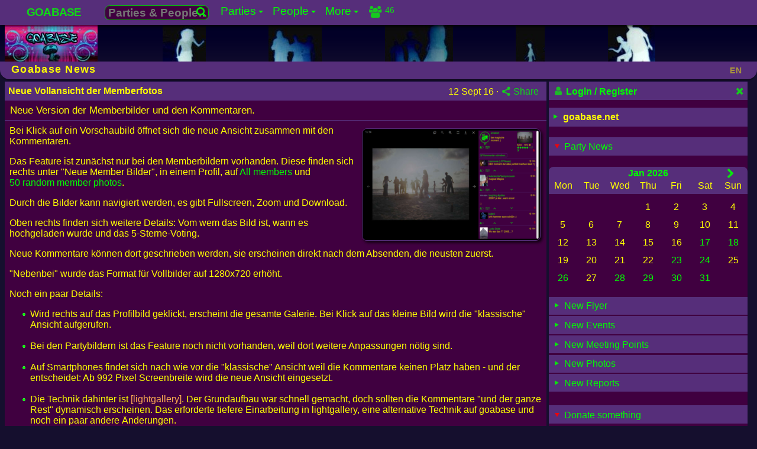

--- FILE ---
content_type: text/html; charset=UTF-8
request_url: https://www.goabase.net/news/neue-vollansicht-der-memberfotos/751
body_size: 8140
content:
<!DOCTYPE html><html lang="en" dir="ltr" prefix="og: http://ogp.me/ns#"><head><meta charset="UTF-8"><meta name="viewport" content="width=device-width,initial-scale=1"> <meta name="theme-color" content="#150f2e"> <base href="https://www.goabase.net/"><link href="https://www.goabase.net/images/favicon/favicon-48x48.png" rel="icon" type="image/png" sizes="48x48" /><link href="https://www.goabase.net/images/favicon/favicon.svg" rel="icon" type="image/svg+xml" /><link href="https://www.goabase.net/images/favicon/favicon.ico" rel="shortcut icon" /><link href="https://www.goabase.net/images/favicon/apple-touch-icon.png" rel="apple-touch-icon" sizes="180x180" /><meta name="apple-mobile-web-app-title" content="Goabase" /><link href="https://www.goabase.net/images/favicon/site.webmanifest" rel="manifest" /><meta name="msapplication-TileColor" content="#da532c"><link href="https://www.goabase.net/party/rss/" rel="alternate" type="application/rss+xml" title="Goabase RSS Feed for Goa-/Psytrance Events"><link href="https://www.goabase.net/api/party/jsonld/" rel="alternate home" type="application/ld+json" title="Goabase - Party Events"><link href="https://www.goabase.net/api/party/jsonld/country/list" rel="alternate home" type="application/ld+json" title="Goabase - Countries with Goa-/Psytrance Events">  <title>Neue Vollansicht der Memberfotos · goabase ॐ parties and people</title> <meta name="robots" content="index,follow"> <meta property="og:type" content="website"><link href="https://www.goabase.net/news/neue-vollansicht-der-memberfotos/751" rel="canonical"><link href="https://www.goabase.net/news/neue-vollansicht-der-memberfotos/751" rel="alternate" hreflang="en"> <link href="https://www.goabase.net/de/news/neue-vollansicht-der-memberfotos/751" rel="alternate" hreflang="de"> <link href="https://www.goabase.net/fr/news/neue-vollansicht-der-memberfotos/751" rel="alternate" hreflang="fr"> <link href="https://www.goabase.net/es/news/neue-vollansicht-der-memberfotos/751" rel="alternate" hreflang="es"> <link href="https://www.goabase.net/news/neue-vollansicht-der-memberfotos/751" rel="alternate" hreflang="x-default"><meta property="og:title" content="Neue Vollansicht der Memberfotos"><meta property="og:description" content="Neue Version der Memberbilder und den Kommentaren."><meta name="description" content="Neue Version der Memberbilder und den Kommentaren."><meta property="og:image" content="https://img.goabase.net/images/news/lightgallery_ready.png"><meta property="og:image:width" content="1141"><meta property="og:image:height" content="643"><meta name="publisher" content="goabase.net"><meta name="title" content="Neue Vollansicht der Memberfotos · goabase ॐ parties and people"><meta name="description" content="News about Goabase, development, changes and something around."><meta property="og:url" content="https://www.goabase.net/news/neue-vollansicht-der-memberfotos/751"><meta property="og:image" content="https://img.goabase.net/images/page/goabase-goabase_news-33-800x420.jpg"><meta property="og:image:width" content="800"><meta property="og:image:height" content="420"> <script type="application/ld+json">{"@context":"https://schema.org/","@graph":[{"@type":"WebPage","@id":"https://www.goabase.net/news/neue-vollansicht-der-memberfotos/751#page","url":"https://www.goabase.net/news/neue-vollansicht-der-memberfotos/751","inLanguage":"en","name":"Goabase - Parties and People","additionalType":["Festival","DanceEvent","MusicEvent","CreativeWork","OnlineCommunity"],"genre":"Goa-/Pytrance Events Calendar","headline":"Neue Vollansicht der Memberfotos · goabase ॐ parties and people","description":"News about Goabase, development, changes and something around.","disambiguatingDescription":"","publisher":{"@id":"https://www.goabase.net/about/impressum/#page"},"creator":{"@type":"Organization","name":"Goabase","logo":"https://img.goabase.net/images/goabase_logo_512x512.png","url":"https://www.goabase.net/"},"potentialAction":{"@type":"SearchAction","target":"https://www.goabase.net/party/{search}","query-input":"required name=search"},"image":{"@type":"ImageObject","url":"https://img.goabase.net/images/page/goabase-goabase_news-33-800x420.jpg","width":800,"height":420,"caption":"Goabase website image"},"workTranslation":[{"@type":"WebPage","@id":"https://www.goabase.net/en/news/neue-vollansicht-der-memberfotos/751#page","inLanguage":"en"},{"@type":"WebPage","@id":"https://www.goabase.net/de/news/neue-vollansicht-der-memberfotos/751#page","inLanguage":"de"},{"@type":"WebPage","@id":"https://www.goabase.net/fr/news/neue-vollansicht-der-memberfotos/751#page","inLanguage":"fr"},{"@type":"WebPage","@id":"https://www.goabase.net/es/news/neue-vollansicht-der-memberfotos/751#page","inLanguage":"es"}],"hasPart":[{"@type":"WPHeader","headline":"Neue Vollansicht der Memberfotos · goabase ॐ parties and people","cssSelector":"#main-nav"},{"@type":"WPSidebar","cssSelector":"#page-info"},{"@type":"WPFooter","cssSelector":"#page-footer"}],"keywords":["Goabase","Party","Events","Festivals","OpenAir","Dance","DJs","LiveActs","Music","Calendar","Member","World","Community","Forum","Freak","Blacklight","Gallery","Photos","Portal"]}]}</script> <link href="https://www.goabase.net/css/goabase_allscreens.min.1768344589.css" rel="preload" as="style"><link href="https://www.goabase.net/css/goabase_blacklight.min.1762688252.css" rel="preload" as="style"><link href="https://www.goabase.net/css/snippet_lightgallery.min.1766395209.css" rel="preload" as="style"><link href="https://www.goabase.net/css/goabase_allscreens.min.1768344589.css" rel="stylesheet preload" type="text/css" as="style" media="screen" title="blacklight"><link href="https://www.goabase.net/css/goabase_allscreens.min.1768344589.css" rel="alternate stylesheet preload" type="text/css" as="style" media="screen" title="cool"><link href="https://www.goabase.net/css/goabase_allscreens.min.1768344589.css" rel="alternate stylesheet preload" type="text/css" as="style" media="screen" title="deepblue"><link href="https://www.goabase.net/css/goabase_allscreens.min.1768344589.css" rel="alternate stylesheet preload" type="text/css" as="style" media="screen" title="jungle"><link href="https://www.goabase.net/css/goabase_allscreens.min.1768344589.css" rel="alternate stylesheet preload" type="text/css" as="style" media="screen" title="sunrise"><link href="https://www.goabase.net/css/goabase_allscreens.min.1768344589.css" rel="alternate stylesheet preload" type="text/css" as="style" media="screen" title="office"><link href="https://www.goabase.net/css/goabase_blacklight.min.1762688252.css" rel="stylesheet preload" type="text/css" as="style" media="screen" title="blacklight"><link href="https://www.goabase.net/css/goabase_cool.min.1762688252.css" rel="alternate stylesheet preload" type="text/css" as="style" media="screen" title="cool"><link href="https://www.goabase.net/css/goabase_deepblue.min.1762688252.css" rel="alternate stylesheet preload" type="text/css" as="style" media="screen" title="deepblue"><link href="https://www.goabase.net/css/goabase_jungle.min.1766395209.css" rel="alternate stylesheet preload" type="text/css" as="style" media="screen" title="jungle"><link href="https://www.goabase.net/css/goabase_sunrise.min.1766395209.css" rel="alternate stylesheet preload" type="text/css" as="style" media="screen" title="sunrise"><link href="https://www.goabase.net/css/goabase_office.min.1762688252.css" rel="alternate stylesheet preload" type="text/css" as="style" media="screen" title="office"><link href="https://www.goabase.net/css/weather_icons.min.1708690711.css" rel="stylesheet preload" type="text/css" as="style" media="screen" title="blacklight"><link href="https://www.goabase.net/css/weather_icons.min.1708690711.css" rel="alternate stylesheet preload" type="text/css" as="style" media="screen" title="cool"><link href="https://www.goabase.net/css/weather_icons.min.1708690711.css" rel="alternate stylesheet preload" type="text/css" as="style" media="screen" title="deepblue"><link href="https://www.goabase.net/css/weather_icons.min.1708690711.css" rel="alternate stylesheet preload" type="text/css" as="style" media="screen" title="jungle"><link href="https://www.goabase.net/css/weather_icons.min.1708690711.css" rel="alternate stylesheet preload" type="text/css" as="style" media="screen" title="sunrise"><link href="https://www.goabase.net/css/weather_icons.min.1708690711.css" rel="alternate stylesheet preload" type="text/css" as="style" media="screen" title="office"><style nonce="6a7ff42a23599296ca40fc9e0a2667b72e76f619f96f6d3beba1d9c4c634b9f4"> .lh3rem { line-height: 3rem; } </style><link href="https://www.goabase.net/css/snippet_lightgallery.min.1766395209.css" rel="stylesheet preload" type="text/css" as="style" media="screen" title="blacklight"><link href="https://www.goabase.net/css/snippet_lightgallery.min.1766395209.css" rel="alternate stylesheet preload" type="text/css" as="style" media="screen" title="cool"><link href="https://www.goabase.net/css/snippet_lightgallery.min.1766395209.css" rel="alternate stylesheet preload" type="text/css" as="style" media="screen" title="deepblue"><link href="https://www.goabase.net/css/snippet_lightgallery.min.1766395209.css" rel="alternate stylesheet preload" type="text/css" as="style" media="screen" title="jungle"><link href="https://www.goabase.net/css/snippet_lightgallery.min.1766395209.css" rel="alternate stylesheet preload" type="text/css" as="style" media="screen" title="sunrise"><link href="https://www.goabase.net/css/snippet_lightgallery.min.1766395209.css" rel="alternate stylesheet preload" type="text/css" as="style" media="screen" title="office">  </head><body id="top"><nav id="main-nav" class="titlesmall shadow _page_top_menu" aria-label="Site Menu" aria-description="Site menu for all users" typeof="SiteNavigationElement" vocab="http://schema.org"><input id="main-menu-state" type="checkbox"><span id="main-menu-label" class="p-def iblock"><a class="text-link fs144 strong" href="https://www.goabase.net/">GOABASE</a></span><label class="fl-r m-r4 main-menu-btn" for="main-menu-state" aria-description="Menu Mobile"><span class="main-menu-btn-icon" aria-description="Menu Mobile"></span></label> <ul id="main-menu" class="sm sm-gb"><li><a href="#top"  property="url"><span property="name">GOABASE</span></a></li><li><span class="ajax-searchbox pos-r m-t4 iblock"><form action="party/" method="post" id="party-details" class="fs116"><input type="hidden" id="PID" name="PID" value=""><button type="button" class="perm-link ajax-submit bbc-icon fl-r p-0" title="Parties &amp; People…"><i class="icon-search fs90"></i> </button><input type="text" name="term" id="ajax-party" data-gb-action="partysearchsingle" data-gb-minlen="0" class="bbc ajax-searchfield" placeholder="Parties &amp; People…" value="" aria-label="Search Parties &amp; People…"></form></span></li><li><a href="party/"  property="url"><span property="name">Parties</span></a><ul class="sub"><li><a href="party/"  property="url"><span property="name">Upcoming Events</span></a><ul class="sub"><li><a href="party/calendar/"  property="url"><span property="name">Calendar</span></a></li><li><a href="party/photos/"  property="url"><span property="name">Photos</span></a></li><li><a href="party/meetingpoints/"  property="url"><span property="name">Meeting Points</span></a></li></ul></li><li><a href="party/flyer/"  property="url"><span property="name">Flyer</span></a><ul class="sub"><li><a href="parties/flyer/past/"  property="url"><span property="name">Flyer Collection</span></a></li></ul></li><li><a href="https://www.goabase.net/de/member/edit/" class="disabled" rel="noindex,nofollow">Invitations</a></li><li><a href="https://www.goabase.net/de/member/edit/" class="disabled" rel="noindex,nofollow">Your Partytimer</a><ul class="sub"><li><a href="https://www.goabase.net/de/member/edit/" class="disabled" rel="noindex,nofollow">Past Events</a></li></ul></li><li><a href="party/past/"  property="url"><span property="name">Past Events</span></a><ul class="sub"><li><a href="party/reports/"  property="url"><span property="name">Reports</span></a></li><li><a href="https://www.goabase.net/de/member/edit/" class="disabled" rel="noindex,nofollow">Photos</a></li><li><a href="https://www.goabase.net/de/member/edit/" class="disabled" rel="noindex,nofollow">Top Photos</a></li><li><a href="https://www.goabase.net/de/member/edit/" class="disabled" rel="noindex,nofollow">Random Photos</a></li></ul></li><li><a href="https://www.goabase.net/de/member/edit/" class="disabled" rel="noindex,nofollow">Submit Event</a></li></ul></li><li><a href="member/"  property="url"><span property="name">People</span></a><ul class="sub"><li><a href="member/"  property="url"><span property="name">All Members</span></a><ul class="sub"><li><a href="https://www.goabase.net/de/member/edit/" class="disabled" rel="noindex,nofollow">Friends</a></li><li><a href="https://www.goabase.net/de/member/edit/" class="disabled" rel="noindex,nofollow">on same Events</a></li></ul></li><li><a href="forum/"  property="url"><span property="name">Forum</span></a><ul class="sub"><li><a href="https://www.goabase.net/de/member/edit/" class="disabled" rel="noindex,nofollow">Your Posts</a></li><li><a href="https://www.goabase.net/de/member/edit/" class="disabled" rel="noindex,nofollow">Your Threads</a></li><li><a href="guestbook/"  property="url"><span property="name">Pinboard</span></a></li><li><a href="chats/"  property="url"><span property="name">Shoutbox & Chat</span></a></li></ul></li><li><a href="https://www.goabase.net/de/member/edit/" class="disabled" rel="noindex,nofollow">Messages</a><ul class="sub"><li><a href="https://www.goabase.net/de/member/edit/" class="disabled" rel="noindex,nofollow">New Messages</a></li><li><a href="https://www.goabase.net/de/member/edit/" class="disabled" rel="noindex,nofollow">Outbox</a></li><li><a href="https://www.goabase.net/de/member/edit/" class="disabled" rel="noindex,nofollow">Contacts</a></li></ul></li><li><a href="https://www.goabase.net/de/member/edit/" class="disabled" rel="noindex,nofollow">Your Account</a><ul class="sub"><li><a href="https://www.goabase.net/de/member/edit/" class="disabled" rel="noindex,nofollow">Guest Comments</a></li><li><a href="https://www.goabase.net/de/member/edit/" class="disabled" rel="noindex,nofollow">Profile Infos</a></li><li><a href="https://www.goabase.net/de/member/edit/" class="disabled" rel="noindex,nofollow">Your photo gallery</a></li><li><a href="https://www.goabase.net/de/member/edit/" class="disabled" rel="noindex,nofollow">Your Party Photos</a></li><li><a href="https://www.goabase.net/de/member/edit/" class="disabled" rel="noindex,nofollow">Your Comments</a></li><li><a href="https://www.goabase.net/de/member/edit/" class="disabled" rel="noindex,nofollow">Change Profile</a></li></ul></li><li><a href="member/login/"  property="url"><span property="name">Login</span></a></li><li><a href="member/edit/"  property="url"><span property="name">Register</span></a></li></ul></li><li><a href="sitemap/"  property="url"><span property="name">More</span></a><ul class="sub"><li><a href="linkbase/"  property="url"><span property="name">Linkbase</span></a><ul class="sub"><li><a href="https://www.goabase.net/de/member/edit/" class="disabled" rel="noindex,nofollow">Submit Website</a></li><li><a href="linkbase/partyserver/"  property="url"><span property="name">Party Websites</span></a></li></ul></li><li><a href="logocontest/gallery/"  property="url"><span property="name">Logo Contest</span></a></li><li><a href="help/"  property="url"><span property="name">Help / FAQ</span></a><ul class="sub"><li><a href="layout/"  property="url"><span property="name">Layouts</span></a></li><li><a href="help/icons/"  property="url"><span property="name">Goabase Icons</span></a></li><li><a href="sitemap/"  property="url"><span property="name">Sitemap</span></a></li><li><a href="api/party/"  property="url"><span property="name">JSON API</span></a></li></ul></li><li><a href="contact/"  property="url"><span property="name">Contact</span></a><ul class="sub"><li><a href="about/impressum/"  property="url"><span property="name">Impress</span></a></li><li><a href="about/datenschutz/"  property="url"><span property="name">Data Protection</span></a></li><li><a href="news/"  property="url"><span property="name">Goabase News</span></a></li><li><a href="about/netiquette/"  property="url"><span property="name">Netiquette</span></a></li><li><a href="donate/"  property="url"><span property="name">Donate</span></a></li></ul></li></ul></li><li><span class="menu-info _top_menu_icons"><a href="member/login" class="perm-link iblock opacity82 clearfix m-t2" rel="nofollow"><span class="bubble content outline fs90">Last 30 minutes:<br>46 visitors</span><i class="icon-users fl-l"></i><span class="right fl-r mini p-lr4">46</span></a></span></li></ul> </nav><header id="page-header" class="head-color mw-page" aria-description="Header with logos and link to start page"><div class="head-logo"><a href="https://www.goabase.net/"><picture><source srcset="https://img.goabase.net/images/logos/5kikhmyfrp_logo_goabase_200223.webp" type="image/webp"> <img src="https://img.goabase.net/images/logos/5kikhmyfrp_logo_goabase_200223.jpg" alt="goabase ॐ parties and people" height="62" width="157" loading="eager"  title="goabase ॐ parties and people" /> </picture></a></div><div class="head1"></div><div class="head2"></div><div class="head3"></div><div class="head4"></div><div class="head5"></div><div class="w50"></div></header><header id="pagetitle" class="p-t2 p-b2 flex flexspace mw-page"><h1 class="pagetitle pagetitle-text nowrap"> Goabase News </h1><div id="jsclock" class="pagetitle-date fs90 m-t5 nowrap right m-r4"></div><div class="pagetitle-lng lngSwitch m-r4"><div class="get-ajax pointer fs90 opacity50 strong" data-gb-action="chooseLng" data-gb-id="lngSwitch" data-gb-json="eyJyZXEiOiIvbmV3cy9uZXVlLXZvbGxhbnNpY2h0LWRlci1tZW1iZXJmb3Rvcy83NTE/bklEPTc1MSZqc0RhdGE9ZXlKaVVHRnpkQ0k2TUN3aWJsQnZjeUk2TUN3aWJrbEVJam8zTlRGOSJ9" data-gb-uid="FAXW8a">EN </div><div id="ajaxlngSwitch-FAXW8a" class="goa-hide-box lng-box w120 link-box shadow"></div></div></header><main id="page-content" class="clearfix mw-page"><article class="inner-content brtl8 " id="inner-content"> <div class="infobox topline p-r10 flex titlesmall flexspace"><h2 class="w100p">Neue Vollansicht der Memberfotos</h2><span class="nowrap m-t5">12 Sept 16 · <div class="show-hide iblock perm-link opacity82 center"><span title="Share on Facebook, Reddit, Twitter and with e-mail"><i class="icon-share"></i></span> Share </div><div id="share-BLYBgT" class="show-hide-this child goa-hide-box link-box shareblock content foto-outline shadow"> <a href="https://www.facebook.com/sharer.php?u=https://www.goabase.net/news/neue-vollansicht-der-memberfotos/751&t=Neue+Vollansicht+der+Memberfotos" data-gb-wo3="menubar=0,toolbar=0,resizable=1,scrollbars=0,height=920,width=720" class="perm-link iblock nowrap m-r4 wopen "><i class="icon-facebook-squared iconshare"></i>Facebook <span class="bubble content outline shadow fs90">Share on network</span></a> <a href="https://x.com/share?url=https://www.goabase.net/news/neue-vollansicht-der-memberfotos/751&text=Neue+Vollansicht+der+Memberfotos&hashtags=goabase" data-gb-wo3="menubar=0,toolbar=0,resizable=1,scrollbars=0,height=920,width=720" class="perm-link iblock nowrap m-r4 wopen "><i class="icon-x iconshare"></i>Network <span class="bubble content outline shadow fs90">Share on network</span></a> <a href="https://reddit.com/submit?url=https://www.goabase.net/news/neue-vollansicht-der-memberfotos/751&title=Neue+Vollansicht+der+Memberfotos" data-gb-wo3="menubar=0,toolbar=0,resizable=1,scrollbars=0,height=920,width=720" class="perm-link iblock nowrap m-r4 wopen "><i class="icon-reddit-alien iconshare"></i>Reddit <span class="bubble content outline shadow fs90">Share on network</span></a> <a href="https://t.me/share/url?url=https://www.goabase.net/news/neue-vollansicht-der-memberfotos/751&text=Neue+Vollansicht+der+Memberfotos" data-gb-wo3="menubar=0,toolbar=0,resizable=1,scrollbars=0,height=920,width=720" class="perm-link iblock nowrap m-r4 wopen "><i class="icon-telegram iconshare"></i>Telegram <span class="bubble content outline shadow fs90">Share on network</span></a> <a href="https://sharetodiaspora.github.io/?url=https://www.goabase.net/news/neue-vollansicht-der-memberfotos/751&title=Neue+Vollansicht+der+Memberfotos" data-gb-wo3="menubar=0,toolbar=0,resizable=1,scrollbars=0,height=920,width=720" class="perm-link iblock nowrap m-r4 wopen "><i class="icon-diaspora iconshare"></i>Diaspora <span class="bubble content outline shadow fs90">Share on network</span></a> <a href="mailto:?subject=%5Bgoabase%5D%20Neue%20Vollansicht%20der%20Memberfotos&amp;body=Hello!%0D%0A%0D%0AThere%20are%20interesting%20parties%20on%20Goabase:%0D%0A%0D%0Ahttps://www.goabase.net/news/neue-vollansicht-der-memberfotos/751%0D%0A"  class="perm-link iblock nowrap m-r4 "><i class="icon-mail iconshare"></i>E-mail <span class="bubble content outline shadow fs90">Share with your e-mailer</span></a>   </div></span></div><div class="infobox content m-b2 "><div class="btnlineperm fs108 p-def m-b2">Neue Version der Memberbilder und den Kommentaren.</div><div><div class="clearfix p-0"> <div><img alt="" class="fl-r shadow m-fat foto-outline" src="https://www.goabase.net/images/news/lightgallery_ready_300x188.png" width="300" height="188" /> <div> <p>Bei Klick auf ein Vorschaubild öffnet sich die neue Ansicht zusammen mit den Kommentaren.</p> <div>Das Feature ist zunächst nur bei den Memberbildern vorhanden. Diese finden sich rechts unter "Neue Member Bilder", in einem Profil, auf <a href="member/?saAtt[gallery]=1" class="perm-link nowrap" title="The list of Goabase members. Visitors only see the organiser profiles of the last seven years.">All members</a> und <a href="members_photos_random.php" class="perm-link nowrap" title="50 random member photos" rel="noindex, nofollow">50 random member photos</a>.</div> <p></p> <p>Durch die Bilder kann navigiert werden, es gibt Fullscreen, Zoom und Download.</p> <p>Oben rechts finden sich weitere Details: Vom wem das Bild ist, wann es hochgeladen wurde und das 5-Sterne-Voting.</p> <p>Neue Kommentare können dort geschrieben werden, sie erscheinen direkt nach dem Absenden, die neusten zuerst.</p> <p></p> <p>"Nebenbei" wurde das Format für Vollbilder auf 1280x720 erhöht.</p> <p></p> <p>Noch ein paar Details:</p> <ul> <li>Wird rechts auf das Profilbild geklickt, erscheint die gesamte Galerie. Bei Klick auf das kleine Bild wird die "klassische" Ansicht aufgerufen.<br /> &nbsp;</li> <li>Bei den Partybildern ist das Feature noch nicht vorhanden, weil dort weitere Anpassungen nötig sind.<br /> &nbsp;</li> <li>Auf Smartphones findet sich nach wie vor die "klassische" Ansicht weil die Kommentare keinen Platz haben - und der entscheidet: Ab 992 Pixel Screenbreite wird die neue Ansicht eingesetzt.<br /> &nbsp;</li> <li>Die Technik dahinter ist <a class="ext_link embed-doit" href="http://sachinchoolur.github.io/lightGallery/" target="goabase_lg">[lightgallery]</a>. Der Grundaufbau war schnell gemacht, doch sollten die Kommentare "und der ganze Rest" dynamisch erscheinen. Das erforderte tiefere Einarbeitung in lightgallery, eine alternative Technik auf goabase und noch ein paar andere Änderungen.<br /> &nbsp;</li> </ul> <p></p> <p>So, genug erzählt - nun wünsche ich viel Spaß beim Entdecken! <i class='icon-emo-happy fs90'></i></p> <p>Achso, falls "etwas sein sollte", einfach hier oder in <a href="forum/thread/?nID=916713" class="perm-link nowrap" title="All posts about this topic." rel="noindex, nofollow">Forum Thread</a> schreiben.</p> </div> </div> </div> </div><div class="center topline2"><div class="iblock p-t10"><div class="get-ajax cleanhtml perm-link hover-it iblock" data-gb-id="751" data-gb-action="vote5-news" data-gb-uid="uCxzbG"><span id="goabase_news751" class="perm-link"><span class="nowrap" title="4.29 &#9733; "><i class="icon-star"></i><i class="icon-star"></i><i class="icon-star"></i><i class="icon-star"></i><i class="icon-star-half"></i> / 7</span> </span><i class="wait-icon content"></i></div><div id="ajax751-uCxzbG" class="goa-hide-box"></div> </div></div><div class="splitter m-def m-b2"></div><footer class="p-def clearfix m-b2"><div class="fl-l"> <div class="show-hide iblock perm-link opacity82 center"><span title="Share on Facebook, Reddit, Twitter and with e-mail"><i class="icon-share"></i></span> Share </div><div id="share-BLYBgT" class="show-hide-this child goa-hide-box link-box shareblock content foto-outline shadow"> <a href="https://www.facebook.com/sharer.php?u=https://www.goabase.net/news/neue-vollansicht-der-memberfotos/751&t=Neue+Vollansicht+der+Memberfotos" data-gb-wo3="menubar=0,toolbar=0,resizable=1,scrollbars=0,height=920,width=720" class="perm-link iblock nowrap m-r4 wopen "><i class="icon-facebook-squared iconshare"></i>Facebook <span class="bubble content outline shadow fs90">Share on network</span></a> <a href="https://x.com/share?url=https://www.goabase.net/news/neue-vollansicht-der-memberfotos/751&text=Neue+Vollansicht+der+Memberfotos&hashtags=goabase" data-gb-wo3="menubar=0,toolbar=0,resizable=1,scrollbars=0,height=920,width=720" class="perm-link iblock nowrap m-r4 wopen "><i class="icon-x iconshare"></i>Network <span class="bubble content outline shadow fs90">Share on network</span></a> <a href="https://reddit.com/submit?url=https://www.goabase.net/news/neue-vollansicht-der-memberfotos/751&title=Neue+Vollansicht+der+Memberfotos" data-gb-wo3="menubar=0,toolbar=0,resizable=1,scrollbars=0,height=920,width=720" class="perm-link iblock nowrap m-r4 wopen "><i class="icon-reddit-alien iconshare"></i>Reddit <span class="bubble content outline shadow fs90">Share on network</span></a> <a href="https://t.me/share/url?url=https://www.goabase.net/news/neue-vollansicht-der-memberfotos/751&text=Neue+Vollansicht+der+Memberfotos" data-gb-wo3="menubar=0,toolbar=0,resizable=1,scrollbars=0,height=920,width=720" class="perm-link iblock nowrap m-r4 wopen "><i class="icon-telegram iconshare"></i>Telegram <span class="bubble content outline shadow fs90">Share on network</span></a> <a href="https://sharetodiaspora.github.io/?url=https://www.goabase.net/news/neue-vollansicht-der-memberfotos/751&title=Neue+Vollansicht+der+Memberfotos" data-gb-wo3="menubar=0,toolbar=0,resizable=1,scrollbars=0,height=920,width=720" class="perm-link iblock nowrap m-r4 wopen "><i class="icon-diaspora iconshare"></i>Diaspora <span class="bubble content outline shadow fs90">Share on network</span></a> <a href="mailto:?subject=%5Bgoabase%5D%20Neue%20Vollansicht%20der%20Memberfotos&amp;body=Hello!%0D%0A%0D%0AThere%20are%20interesting%20parties%20on%20Goabase:%0D%0A%0D%0Ahttps://www.goabase.net/news/neue-vollansicht-der-memberfotos/751%0D%0A"  class="perm-link iblock nowrap m-r4 "><i class="icon-mail iconshare"></i>E-mail <span class="bubble content outline shadow fs90">Share with your e-mailer</span></a>   </div> · <a href="news/" class="perm-link">Goabase archived news</a>  · <a href="about/impressum/" class="perm-link">Impress</a>  · News: <a href="https://www.goabase.net/news/new-enlarged-view-for-the-member-photos/752" class="perm-link">english</a> </div>  </footer></div><div class="infobox topline p-b10" id="cmt351811"><div class="titlesmall"><div class="fl-r small strong right w6em"><span data-utime="1475329731" title="Sat, 1 Oct 16, 15:48">9y 3m</span></div><a href="news/?nID=751#351811" id="351811" name="cmt1" title="backlink">#1</a><div class="m-lr4 iblock"><span class="nowrap" >Bayek</span></div><div class="m-l20 iblock"></div></div><div class="memberfoto-container clearfix entry-KHxNuwTN8V"><div class="fl-l minh40 m-r4 sticky"></div><div class="m-l120 clearfix">  <div id="msg_351811"></div></div></div><div class="edit-container m-l120 m-r4 m-t2 p-fat clearfix entry-KHxNuwTN8V entry-edit-KHxNuwTN8V">  <span id="date351811"></span>   <div id="comments351811"></div></div></div><div class="infobox topline p-b10" id="cmt351810"><div class="titlesmall"><div class="fl-r small strong right w6em"><span data-utime="1475328719" title="Sat, 1 Oct 16, 15:31">9y 3m</span></div><a href="news/?nID=751#351810" id="351810" name="cmt2" title="backlink">#2</a><div class="m-lr4 iblock"><div class="parent iblock member-box" data-gb-puid="ybVmGmQz37"><a href="member/ybVmGmQz37" class="perm-link  iblock"> mauool &#039;diane&#039; </a><div class="child content foto-outline shadow clearfix puidybVmGmQz37" data-slide-time="0"></div></div></div><div class="m-l20 iblock"></div></div><div class="memberfoto-container clearfix entry-ybVmGmQz37"><div class="fl-l minh40 m-r4 sticky"></div><div class="m-l120 clearfix">  <div id="msg_351810"></div></div></div><div class="edit-container m-l120 m-r4 m-t2 p-fat clearfix entry-ybVmGmQz37 entry-edit-ybVmGmQz37">  <span id="date351810"></span>   <div id="comments351810"></div></div></div><div class="infobox topline p-b10" id="cmt351777"><div class="titlesmall"><div class="fl-r small strong right w6em"><span data-utime="1475104368" title="Thu, 29 Sept 16, 01:12">9y 3m</span></div><a href="news/?nID=751#351777" id="351777" name="cmt3" title="backlink">#3</a><div class="m-lr4 iblock"><span class="nowrap" >Bayek</span></div><div class="m-l20 iblock"></div></div><div class="memberfoto-container clearfix entry-KHxNuwTN8V"><div class="fl-l minh40 m-r4 sticky"></div><div class="m-l120 clearfix">  <div id="msg_351777"></div></div></div><div class="edit-container m-l120 m-r4 m-t2 p-fat clearfix entry-KHxNuwTN8V entry-edit-KHxNuwTN8V">  <span id="date351777"></span>   <div id="comments351777"></div></div></div><div class="infobox topline p-b10" id="cmt351776"><div class="titlesmall"><div class="fl-r small strong right w6em"><span data-utime="1475103873" title="Thu, 29 Sept 16, 01:04">9y 3m</span></div><a href="news/?nID=751#351776" id="351776" name="cmt4" title="backlink">#4</a><div class="m-lr4 iblock"><div class="parent iblock member-box" data-gb-puid="Wd4nZTSf2M"><a href="member/Wd4nZTSf2M" class="perm-link  iblock"> amalesh </a><div class="child content foto-outline shadow clearfix puidWd4nZTSf2M" data-slide-time="0"></div></div></div><div class="m-l20 iblock"></div></div><div class="memberfoto-container clearfix entry-Wd4nZTSf2M"><div class="fl-l minh40 m-r4 sticky"></div><div class="m-l120 clearfix">  <div id="msg_351776"></div></div></div><div class="edit-container m-l120 m-r4 m-t2 p-fat clearfix entry-Wd4nZTSf2M entry-edit-Wd4nZTSf2M">  <span id="date351776"></span>   <div id="comments351776"></div></div></div><div class="infobox topline p-b10" id="cmt351775"><div class="titlesmall"><div class="fl-r small strong right w6em"><span data-utime="1475102375" title="Thu, 29 Sept 16, 00:39">9y 3m</span></div><a href="news/?nID=751#351775" id="351775" name="cmt5" title="backlink">#5</a><div class="m-lr4 iblock"><span class="nowrap" >Bayek</span></div><div class="m-l20 iblock"></div></div><div class="memberfoto-container clearfix entry-KHxNuwTN8V"><div class="fl-l minh40 m-r4 sticky"></div><div class="m-l120 clearfix">  <div id="msg_351775"></div></div></div><div class="edit-container m-l120 m-r4 m-t2 p-fat clearfix entry-KHxNuwTN8V entry-edit-KHxNuwTN8V">  <span id="date351775"></span>   <div id="comments351775"></div></div></div><div class="infobox topline p-b10" id="cmt351774"><div class="titlesmall"><div class="fl-r small strong right w6em"><span data-utime="1475102328" title="Thu, 29 Sept 16, 00:38">9y 3m</span></div><a href="news/?nID=751#351774" id="351774" name="cmt6" title="backlink">#6</a><div class="m-lr4 iblock"><span class="nowrap" >Bayek</span></div><div class="m-l20 iblock"></div></div><div class="memberfoto-container clearfix entry-KHxNuwTN8V"><div class="fl-l minh40 m-r4 sticky"></div><div class="m-l120 clearfix">  <div id="msg_351774"></div></div></div><div class="edit-container m-l120 m-r4 m-t2 p-fat clearfix entry-KHxNuwTN8V entry-edit-KHxNuwTN8V">  <span id="date351774"></span>   <div id="comments351774"></div></div></div><div class="infobox topline p-b10" id="cmt351753"><div class="titlesmall"><div class="fl-r small strong right w6em"><span data-utime="1474659903" title="Fri, 23 Sept 16, 21:45">9y 3m</span></div><a href="news/?nID=751#351753" id="351753" name="cmt7" title="backlink">#7</a><div class="m-lr4 iblock"><div class="parent iblock member-box" data-gb-puid="ybVmGmQz37"><a href="member/ybVmGmQz37" class="perm-link  iblock"> mauool &#039;diane&#039; </a><div class="child content foto-outline shadow clearfix puidybVmGmQz37" data-slide-time="0"></div></div></div><div class="m-l20 iblock"></div></div><div class="memberfoto-container clearfix entry-ybVmGmQz37"><div class="fl-l minh40 m-r4 sticky"></div><div class="m-l120 clearfix">  <div id="msg_351753"></div></div></div><div class="edit-container m-l120 m-r4 m-t2 p-fat clearfix entry-ybVmGmQz37 entry-edit-ybVmGmQz37">  <span id="date351753"></span>   <div id="comments351753"></div></div></div><div class="infobox topline p-b10" id="cmt351668"><div class="titlesmall"><div class="fl-r small strong right w6em"><span data-utime="1473931123" title="Thu, 15 Sept 16, 11:18">9y 4m</span></div><a href="news/?nID=751#351668" id="351668" name="cmt8" title="backlink">#8</a><div class="m-lr4 iblock"><div class="parent iblock member-box" data-gb-puid="ybVmGmQz37"><a href="member/ybVmGmQz37" class="perm-link  iblock"> mauool &#039;diane&#039; </a><div class="child content foto-outline shadow clearfix puidybVmGmQz37" data-slide-time="0"></div></div></div><div class="m-l20 iblock"></div></div><div class="memberfoto-container clearfix entry-ybVmGmQz37"><div class="fl-l minh40 m-r4 sticky"></div><div class="m-l120 clearfix">  <div id="msg_351668"></div></div></div><div class="edit-container m-l120 m-r4 m-t2 p-fat clearfix entry-ybVmGmQz37 entry-edit-ybVmGmQz37">  <span id="date351668"></span>   <div id="comments351668"></div></div></div></article><aside id="page-info" class="content brbl8  sticky"><div class="infobox p-b10"><div class="topline titlesmall strong flex flexspace p-def"><span class="openBox strong perm-link" data-gb-box="loginbox"><i class="icon-user opacity75"></i> Login / Register </span><span class="btnInfo perm-link pos-r hover opacity82" aria-description="Switch off info area"><i class="icon-cancel"></i> <span class="bubble content nowrap">Switch off info area</span></span></div><div id="loginbox" class="hidefirst"></div></div><div class="infobox"><h2><span class="toggle-icon perm-link hover-it " data-gb-permopen="pageinfo" data-gb-toggle="pageinfo"><i class="onoff icon-right-dir"></i><span class="text-link" > goabase.net</span></span></h2><div class="pageinfo-text pageinfo hidefirst">News about Goabase, development, changes and something around.</div></div><br class="clear"><div class="perm-link titlesmall topline2 hover-it m-b2 p-def openBox" data-gb-box="allPartyNews"> <i class="onoff icon-right-dir musthave rotate90"></i> Party News </div><div id="allPartyNews" class=" m-b5 m-t20"><div class="partyCal"><div class="cal-container center shadowCal"><div class="nav titlesmall p-t2 p-lr4 flex flexspace"><div class="w40"></div><div class='strong p-b2'><a class="get-ajax nowrap perm-link block  _ajax_cal_day" data-gb-id="1" data-gb-action="getCalMonthTopic" data-gb-uid="pcMY2026-01" data-gb-json='eyJzZWFyY2hkYXRlIjoiMjAyNi0wMSIsImZpbGUiOiJwYXJ0eS8ifQ==' rel="nofollow" href="party/?searchdate=2026-01&saAtt%5BshowMonth%5D=1">Jan 2026</a><i class="wait-icon"></i><div id="ajax1-pcMY2026-01" class="goa-hide-box  shadow content fs15px p-0"></div></div><div class="w40"><a href="party/?searchdate=2026-02&saAtt%5BshowMonth%5D=1" class="p-lr4 perm-link fs108 get-cal" title="Feb 2026" data-gb-action="partycal" data-gb- data-gb-json='eyJzaG93TW9udGgiOjEsInNlYXJjaGRhdGUiOiIyMDI2LTAyIiwibSI6MiwieSI6MjAyNn0=' data-gb-uid="partycal2026" data-gb-push="" rel="nofollow"><i class="icon-right-open"></i></a><i class="wait-icon"></i></div></div><ul class="daynames titlesmall"><li>Mon</li><li>Tue</li><li>Wed</li><li>Thu</li><li>Fri</li><li>Sat</li><li>Sun</li></ul><ul class="days"><li></li><li></li><li></li><li>1</li><li>2</li><li>3</li><li>4</li><li>5</li><li>6</li><li>7</li><li>8</li><li>9</li><li>10</li><li>11</li><li>12</li><li>13</li><li>14</li><li>15</li><li>16</li><li><a class="get-ajax nowrap perm-link block w100p _ajax_cal_day" data-gb-id="1" data-gb-action="getCalPreview" data-gb-uid="pcPFylkYE" data-gb-json='eyJzaG93TW9udGgiOjEsInNlYXJjaGRhdGUiOiIyMDI2LTAxLTE3In0=' rel="nofollow" href="party/?searchdate=2026-01-17">17</a><i class="wait-icon"></i><div id="ajax1-pcPFylkYE" class="goa-hide-box partytimer-box shadow content fs15px p-0"></div></li><li><a class="get-ajax nowrap perm-link block w100p _ajax_cal_day" data-gb-id="1" data-gb-action="getCalPreview" data-gb-uid="pcP1W66G1" data-gb-json='eyJzaG93TW9udGgiOjEsInNlYXJjaGRhdGUiOiIyMDI2LTAxLTE4In0=' rel="nofollow" href="party/?searchdate=2026-01-18">18</a><i class="wait-icon"></i><div id="ajax1-pcP1W66G1" class="goa-hide-box partytimer-box shadow content fs15px p-0"></div></li><li>19</li><li>20</li><li>21</li><li>22</li><li><a class="get-ajax nowrap perm-link block w100p _ajax_cal_day" data-gb-id="1" data-gb-action="getCalPreview" data-gb-uid="pcPwsctvB" data-gb-json='eyJzaG93TW9udGgiOjEsInNlYXJjaGRhdGUiOiIyMDI2LTAxLTIzIn0=' rel="nofollow" href="party/?searchdate=2026-01-23">23</a><i class="wait-icon"></i><div id="ajax1-pcPwsctvB" class="goa-hide-box partytimer-box shadow content fs15px p-0"></div></li><li><a class="get-ajax nowrap perm-link block w100p _ajax_cal_day" data-gb-id="1" data-gb-action="getCalPreview" data-gb-uid="pcPsEgnZO" data-gb-json='eyJzaG93TW9udGgiOjEsInNlYXJjaGRhdGUiOiIyMDI2LTAxLTI0In0=' rel="nofollow" href="party/?searchdate=2026-01-24">24</a><i class="wait-icon"></i><div id="ajax1-pcPsEgnZO" class="goa-hide-box partytimer-box shadow content fs15px p-0"></div></li><li>25</li><li><a class="get-ajax nowrap perm-link block w100p _ajax_cal_day" data-gb-id="1" data-gb-action="getCalPreview" data-gb-uid="pcPErsNLv" data-gb-json='eyJzaG93TW9udGgiOjEsInNlYXJjaGRhdGUiOiIyMDI2LTAxLTI2In0=' rel="nofollow" href="party/?searchdate=2026-01-26">26</a><i class="wait-icon"></i><div id="ajax1-pcPErsNLv" class="goa-hide-box partytimer-box shadow content fs15px p-0"></div></li><li>27</li><li><a class="get-ajax nowrap perm-link block w100p _ajax_cal_day" data-gb-id="1" data-gb-action="getCalPreview" data-gb-uid="pcPGUhOQF" data-gb-json='eyJzaG93TW9udGgiOjEsInNlYXJjaGRhdGUiOiIyMDI2LTAxLTI4In0=' rel="nofollow" href="party/?searchdate=2026-01-28">28</a><i class="wait-icon"></i><div id="ajax1-pcPGUhOQF" class="goa-hide-box partytimer-box shadow content fs15px p-0"></div></li><li><a class="get-ajax nowrap perm-link block w100p _ajax_cal_day" data-gb-id="1" data-gb-action="getCalPreview" data-gb-uid="pcPpmQhHK" data-gb-json='eyJzaG93TW9udGgiOjEsInNlYXJjaGRhdGUiOiIyMDI2LTAxLTI5In0=' rel="nofollow" href="party/?searchdate=2026-01-29">29</a><i class="wait-icon"></i><div id="ajax1-pcPpmQhHK" class="goa-hide-box partytimer-box shadow content fs15px p-0"></div></li><li><a class="get-ajax nowrap perm-link block w100p _ajax_cal_day" data-gb-id="1" data-gb-action="getCalPreview" data-gb-uid="pcPLdkDDP" data-gb-json='eyJzaG93TW9udGgiOjEsInNlYXJjaGRhdGUiOiIyMDI2LTAxLTMwIn0=' rel="nofollow" href="party/?searchdate=2026-01-30">30</a><i class="wait-icon"></i><div id="ajax1-pcPLdkDDP" class="goa-hide-box partytimer-box shadow content fs15px p-0"></div></li><li><a class="get-ajax nowrap perm-link block w100p _ajax_cal_day" data-gb-id="1" data-gb-action="getCalPreview" data-gb-uid="pcP83TwBK" data-gb-json='eyJzaG93TW9udGgiOjEsInNlYXJjaGRhdGUiOiIyMDI2LTAxLTMxIn0=' rel="nofollow" href="party/?searchdate=2026-01-31">31</a><i class="wait-icon"></i><div id="ajax1-pcP83TwBK" class="goa-hide-box partytimer-box shadow content fs15px p-0"></div></li></ul></div></div><a class="perm-link block titlesmall m-t2 p-def openBox" data-gb-box="getnewflyerimg"><i class="onoff icon-right-dir"></i> New Flyer</a><div id="getnewflyerimg" class="hidefirst"></div><a class="perm-link block titlesmall m-t2 p-def openBox" data-gb-box="getnewparty"><i class="onoff icon-right-dir"></i> New Events</a><div id="getnewparty" class="hidefirst"></div><a class="perm-link block titlesmall m-t2 p-def openBox" data-gb-box="getnewmeeting"><i class="onoff icon-right-dir"></i> New Meeting Points</a><div id="getnewmeeting" class="hidefirst"></div><a class="perm-link block titlesmall m-t2 p-def openBox" data-gb-box="getnewphotos"><i class="onoff icon-right-dir"></i> New Photos</a><div id="getnewphotos" class="hidefirst"></div><a class="perm-link block titlesmall m-t2 p-def openBox" data-gb-box="getnewreport"><i class="onoff icon-right-dir"></i> New Reports</a><div id="getnewreport" class="hidefirst"></div></div><br class="clear"><div class="perm-link titlesmall topline2 hover-it m-b2 p-def openBox" data-gb-box="infoDonate"> <i class="onoff icon-right-dir musthave rotate90"></i> Donate something </div><div id="infoDonate" class=" m-b5"><div class="infobox m-b5"><h2 class="hidefirst"></h2><div class="clearfix m-t10  flex"><div id="donateNrBox"><i class="icon-emo-coffee icon"></i><span id="donateStep" class="titlesmall outline strong">1</span></div><div id="donateStepBox"><label for="donateSlider">Cappuccino donated for:</label><div class="fs116 strong">&euro; <span id="donateRange">3.00</span></div></div></div><div class="m-def m-t10 m-b10"><form><input class="donateSlider" id="donateSlider" max="36" min="3" step="3" type="range" value="3"></form></div><div class="m-l10"><a class="navbtn iblock perm-link wopen" id="donateLink" data-gb-base-href="https://paypal.me/GoabaseSupport/" data-gb-wo1="https://paypal.me/GoabaseSupport/3" data-gb-wo2="Goabase Support" data-gb-wo3="width=1024,height=820,scrollbars=yes,resizable=yes,location=yes" href="https://paypal.me/GoabaseSupport/3" rel="noopener noreferrer"><i class="icon-paypal"></i>  ·  Donate now!* </a><br><span class="small">*Continue to PayPal.me</span></div><div class="m-l10"> <a href="" class="navbtn iblock perm-link wopen" data-gb-base-href="https://www.buymeacoffee.com/goabase"
                data-gb-wo1="https://www.buymeacoffee.com/goabase"
                data-gb-wo2=""
                data-gb-wo3="width=1024,height=820,scrollbars=yes,resizable=yes,location=yes" rel="noopener noreferrer"><i class="icon-coffee"></i>  ·  Buy Me a Coffee*</a> <br><span class="small">*Continue to <a href="https://buymeacoffee.com" class="ext_link embed-doit" target="goabase_2" rel="noopener noreferrer">[buymeacoffee.com]<span class="wait-icon"></span></a></span></div></div><div class="m-t10 small clearfix topline2 m-lr4 infobox"><div class="fl-l"> <a href="donate/" class="perm-link nowrap"  title="Giving a tip for the service">Support Goabase</a> </div><div class="fl-r"> <a href="donate/thanks/" class="perm-link nowrap">Thank you</a> <i class="icon-heart"></i> </div></div> </div><div id="toggleStyle" class="m-t10 p-t10 p-b10 topline2 center"><span class="styleSwitch bg-blacklight round m-def pointer hover pos-r m-r4" data-gb-style="blacklight"><span class="bubble content foto-outline t1">blacklight</span></span><span class="styleSwitch bg-cool round m-def pointer hover pos-r m-r4" data-gb-style="cool"><span class="bubble content foto-outline t1">cool</span></span><span class="styleSwitch bg-deepblue round m-def pointer hover pos-r m-r4" data-gb-style="deepblue"><span class="bubble content foto-outline t1">deepblue</span></span><span class="styleSwitch bg-jungle round m-def pointer hover pos-r m-r4" data-gb-style="jungle"><span class="bubble content foto-outline t1">jungle</span></span><span class="styleSwitch bg-sunrise round m-def pointer hover pos-r m-r4" data-gb-style="sunrise"><span class="bubble content foto-outline t1">sunrise</span></span><span class="styleSwitch bg-office round m-def pointer hover pos-r m-r4" data-gb-style="office"><span class="bubble content foto-outline t1">office</span></span></div></aside><nav id="page-info_alt" class="hidefirst page-info sticky"><div class="topline titlesmall fs116 strong btnInfo iblock perm-link p-lr1 p-t2 p-b2 pointer" aria-description="Toggle aside block"><i class="icon-menu"></i></div></nav></main><!-- article end main --><span id="mcend"></span><footer id="page-footer" class="m-t64 m-b10" data-gb-lnghtml="en-GB"><nav id="menufooter" class="mw-page brbl16 brbr16 opacity75 over-hidden p-0" aria-label="Site Menu Footer"></nav><div class="mw-page m-t64 topline2 page-footer-end" id="lpiw"><a class="anchor" id="imgbox"></a>  <div class="m-t64"><div class="fs108">Share on</div><div class="m-l10 m-r10 fs126"><div> <a href="https://www.facebook.com/sharer.php?u=https://www.goabase.net/news/?nID=751&t=Goabase+News" data-gb-wo3="menubar=0,toolbar=0,resizable=1,scrollbars=0,height=920,width=720" class="perm-link iblock nowrap m-r4 wopen "><i class="icon-facebook-squared iconshare"></i>Facebook <span class="bubble content outline shadow fs90">Share on network</span></a> <a href="https://x.com/share?url=https://www.goabase.net/news/?nID=751&text=Goabase+News&hashtags=goabase" data-gb-wo3="menubar=0,toolbar=0,resizable=1,scrollbars=0,height=920,width=720" class="perm-link iblock nowrap m-r4 wopen "><i class="icon-x iconshare"></i>Network <span class="bubble content outline shadow fs90">Share on network</span></a> <a href="https://reddit.com/submit?url=https://www.goabase.net/news/?nID=751&title=Goabase+News" data-gb-wo3="menubar=0,toolbar=0,resizable=1,scrollbars=0,height=920,width=720" class="perm-link iblock nowrap m-r4 wopen "><i class="icon-reddit-alien iconshare"></i>Reddit <span class="bubble content outline shadow fs90">Share on network</span></a> <a href="https://t.me/share/url?url=https://www.goabase.net/news/?nID=751&text=Goabase+News" data-gb-wo3="menubar=0,toolbar=0,resizable=1,scrollbars=0,height=920,width=720" class="perm-link iblock nowrap m-r4 wopen "><i class="icon-telegram iconshare"></i>Telegram <span class="bubble content outline shadow fs90">Share on network</span></a> <a href="https://sharetodiaspora.github.io/?url=https://www.goabase.net/news/?nID=751&title=Goabase+News" data-gb-wo3="menubar=0,toolbar=0,resizable=1,scrollbars=0,height=920,width=720" class="perm-link iblock nowrap m-r4 wopen "><i class="icon-diaspora iconshare"></i>Diaspora <span class="bubble content outline shadow fs90">Share on network</span></a> <a href="mailto:?subject=%5Bgoabase%5D%20Goabase%20News&amp;body=Hello!%0D%0A%0D%0AThere%20are%20interesting%20parties%20on%20Goabase:%0D%0A%0D%0Ahttps://www.goabase.net/news/?nID=751%0D%0A"  class="perm-link iblock nowrap m-r4 "><i class="icon-mail iconshare"></i>E-mail <span class="bubble content outline shadow fs90">Share with your e-mailer</span></a>   </div></div></div></div>  <div class="flex flexspace flex-wrap topline2 p-t40px minh7em p-lr4 p-b10 m-t64"><div class="small minw220px">proudly made by <a href="about/impressum/" class="perm-link"  title="Impress" rel="">amalesh &amp; friends</a></div><div><span class="toggle-icon perm-link " data-gb-toggle="showPageStats"> <span title="Your current visit numbers"><i class="onoff icon-right-dir"></i><i class="icon-user"></i><i class="icon-chart-bar"></i></span> </span><div id="showPageStats" class="small hidefirst clearfix"> Page generated on 17 Jan 2026, 01:49<br> in 0.038 <span title="used 1,355 Kb">seconds</span> server time.<br> You visited 1 pages since 17 Jan 2026, 01:49,<br> which took 0.04 sec server time in total <br> and 0.04 sec on average </div></div><div class="minw220px right"></div></div></footer><br class="clbo" id="hello" data-gb-msg="Welcome! Events? https://www.goabase.net/api/party/jsonld - Questions? https://www.goabase.net/en/help"> <script defer nonce="6a7ff42a23599296ca40fc9e0a2667b72e76f619f96f6d3beba1d9c4c634b9f4" src="https://www.goabase.net/js/jquery-3.7.1.min.js"></script><script defer nonce="6a7ff42a23599296ca40fc9e0a2667b72e76f619f96f6d3beba1d9c4c634b9f4" src="https://www.goabase.net/js/jquery.ui.1.14.1.min.js"></script><form action="member/" method="post" id="member-details" class="nowrap"><input type="hidden" id="ajax-member" name="term" value=""><input id='hw' type='hidden' data-search=''><input type="hidden" id="PUID" name="PUID" value=""><input type="submit" name="ok" value="ok" class="navbtn hidefirst" title=""></form><a href="admin/" class="hidefirst"  title="Admin, see robots.txt" rel="nofollow">Admin</a><div class="to-top-btn perm-link content foto-outline shadow round opacity75 _page_to_top_btn" title="back to top"><i class="icon-right-open fs144 opacity82 rotate270"></i></div><script defer nonce="6a7ff42a23599296ca40fc9e0a2667b72e76f619f96f6d3beba1d9c4c634b9f4" src="https://www.goabase.net/js/goabase.min.1764853250.js"></script><script defer nonce="6a7ff42a23599296ca40fc9e0a2667b72e76f619f96f6d3beba1d9c4c634b9f4" src="https://www.goabase.net/js/goabase_tools.min.1766395207.js"></script><script defer nonce="6a7ff42a23599296ca40fc9e0a2667b72e76f619f96f6d3beba1d9c4c634b9f4" src="https://www.goabase.net/js/jquery.oembed.min.1766395207.js"></script><script defer nonce="6a7ff42a23599296ca40fc9e0a2667b72e76f619f96f6d3beba1d9c4c634b9f4" src="https://www.goabase.net/js/jquery.smartmenus.min.1753634746.js"></script><script defer nonce="6a7ff42a23599296ca40fc9e0a2667b72e76f619f96f6d3beba1d9c4c634b9f4" src="https://www.goabase.net/js/snippet_getload.min.1712863657.js"></script><script defer nonce="6a7ff42a23599296ca40fc9e0a2667b72e76f619f96f6d3beba1d9c4c634b9f4" src="https://www.goabase.net/js/snippet_lightgallery.min.1766395208.js"></script><link href="https://www.goabase.net/css/goabase_print.min.1617488542.css" rel="stylesheet" type="text/css" media="print" title=""></body></html>

--- FILE ---
content_type: text/css; charset=utf-8
request_url: https://www.goabase.net/css/goabase_office.min.1762688252.css
body_size: 889
content:
.base,body{color:#575757;background:#f4f4f4}a:link{color:#20c}.perm-link,a:link.perm-link{color:#20c}a:visited.perm-link{color:#20c}.ext_link,a:link.ext_link{color:green}a:visited.ext_link{color:green}.visit-link,a:visited{color:#666}a:active{color:red}a:hover{background:#eaf6f9}a:link.text-link,a:visited.text-link{color:#000}a:hover.text-link{background:0 0}a:hover span.bubble{background:#eaf6f9;color:#000002}#pagetitle{background:#eaf6f9}.pagetitle{color:#000}#page-header{display:none}#page-content{padding-top:2.6rem}#main-menu.shadow{box-shadow:3px 3px 5px rgba(0,0,0,.8)}.shadow{box-shadow:0 1px 3px rgba(0,0,0,.7)}.ajax-searchfield{font-size:16px}#page-info div.outline,#page-info table.outline{border:none;border-top:1px solid #6b90da;border-radius:2px 0 0}hr{color:#eaf6f9}input,textarea{border-color:#909090}input:not([type=submit]):focus,textarea:focus{border-color:#909090;background:#ffc}option{background:#fff;color:#000}.zebra tbody>tr:nth-of-type(2n),.zebra>li:nth-of-type(2n),div.zebra>div:nth-of-type(2n),option:nth-of-type(odd){background:rgba(234,246,249,.5)}img{filter:grayscale(1)}img:hover{filter:grayscale(0)}.forms .footer,.forms .title,.forms h1,.menutitle,.title,.titlesmall,div.title,h1,h2,h3,h4,h5,td.navtabon,th{background:#eaf6f9}.errortxt div{background:#eaf6f9;color:red}.titlesmall{background:#eaf6f9}.content,.infobox{background:#fff}.infobox ul{list-style-image:url("[data-uri]")}.infobox h1{background:#eaf6f9;text-align:center}.hoverbox li:hover,.infobox h2{background:#eaf6f9}.quote1{background:rgba(238,238,238,.5);color:rgba(87,87,87,.85)}th{color:#000002;background:#eaf6f9}td{vertical-align:top}td.title{font-weight:700}td.content,td.topic{background:0 0}.menutitle{font-weight:700}td.navtabon{background:#eaf6f9}td.navtab-active{border-bottom:1px solid #eaf6f9}td.navtaboff{background:0 0}.splitter{border-bottom:1px solid #9ac}.musthave,.text-red{color:red!important}.ajax-box,.bubble,.child,.foto-outline{border:1px solid #eaf6f9}.outline{border:1px solid #9ac}.u-frame{border:1px solid #eaf6f9;border-top:none}.u-tab{border-left:1px solid #eaf6f9;border-right:1px solid #eaf6f9;border-bottom:1px solid #eaf6f9;border-radius:0 0 3px 3px}.ii-frame{border-left:1px solid #eaf6f9;border-right:1px solid #eaf6f9}.ii-frame:last-of-type{border-bottom:1px solid #eaf6f9}.topline{border-top:1px solid #cadafc}.topline2{border-top:1px solid #eaf6f9}.btnline,.btnlineperm{border-bottom:1px solid #eaf6f9}.nav-outline{border-left:1px solid #eaf6f9;border-right:1px solid #eaf6f9;border-top:1px solid #eaf6f9}.round{border-radius:6px}.active-it,.check-with-label:checked+.label-for-check,.hover-it:hover,.label-for-check:hover,.parent:hover,.pointer:hover,details[open]>summary{background:#eaf6f9!important}.hover-soft:hover{background-color:rgba(234,246,249,.7)}.selbox{border-color:#eaf6f9;color:#20c}.forms,.selbox:hover{background:0 0}.forms h1{font-weight:700;background:#eaf6f9}.forms .footer,.forms .title{color:#000002;background:#eaf6f9}.party-new{color:green;border-color:green}.party-update{color:#000002;border-color:#000002}.party-canceled{color:red;border-color:red}.party-postponed{color:#f90;border-color:#f90}.party-new-loc{color:#f6f;border-color:#f6f}.party-all{color:#909090;border-color:#909090}.party-hidden{color:grey;border-color:grey}.member-image{color:#000002}.member-friend{color:#909090}.member-ignore{color:red}.member-def{color:#fff21c}.member-pimp{color:#0ff}.member-gallery{color:#f90}.member-def,.member-friend,.member-gallery,.member-ignore,.member-image,.member-pimp{border-color:#eaf6f9}.navbtn{background:#fff;border-color:#303030;color:#909090}.navbtn:hover{background:#eaf6f9}.nav-this{background:0 0;border:none;color:#000002}.tab-nav li{background:#fff;border:1px solid #eaf6f9}.tab-nav a.active,.tab-nav a.active:link,.tab-nav a.active:visited,.tab-nav a:hover{background:#eaf6f9}.tab-nav h1{font-weight:700;color:#000;background:#eaf6f9}#m-about-content,#m-box dl,#m-image,#m-main-bio,#m-main-contact{background:0 0}#m-about-title,#m-box div h2,#m-box div h3,#m-main-bio-title,#m-main-contact-title{background:#eaf6f9}.graph{border-bottom:1px dotted #6b90da}.graph .bar{color:#000}.barcolor{background:#8497f1}.poll{border:1px solid #130040;color:#31418c}.question{border:1px solid;color:#31418c}.dropzone.hover,.dropzone.in,.progress-bar,.progress-bar-success{background:#31418c}.ui-widget-content{border:1px solid #909090;background:#fff;color:#000}.ui-widget-content a{color:#000}.ui-widget-header{border-bottom:1px solid #333;background:#909090;color:#000;font-weight:700}.ui-widget-header a{color:#000}.ui-state-default,.ui-widget-content .ui-state-default,.ui-widget-header .ui-state-default{border:1px solid #909090;background:#fff;font-weight:400;color:#000}.ui-state-default a,.ui-state-default a:link,.ui-state-default a:visited{color:#000;text-decoration:none}.ui-state-focus,.ui-state-hover,.ui-widget-content .ui-state-focus,.ui-widget-content .ui-state-hover,.ui-widget-header .ui-state-focus,.ui-widget-header .ui-state-hover{background:#909090;font-weight:400;color:#000}.ui-state-hover a,.ui-state-hover a:hover{color:#000;text-decoration:none}.ui-state-active,.ui-widget-content .ui-state-active,.ui-widget-header .ui-state-active{border:1px solid #909090;background:#eaf6f9;font-weight:400;color:#31418c}.ui-state-active a,.ui-state-active a:link,.ui-state-active a:visited{color:#31418c;text-decoration:none}.ui-state-highlight,.ui-widget-content .ui-state-highlight,.ui-widget-header .ui-state-highlight{border:1px solid #fff;background:#eaf6f9;color:#31418c}.ui-state-highlight a,.ui-widget-content .ui-state-highlight a,.ui-widget-header .ui-state-highlight a{color:#31418c}input[type=range]:focus::-webkit-slider-runnable-track{background:#6b90da}input[type=range]::-webkit-slider-runnable-track{box-shadow:0 0 0 #000,0 0 0 #0d0d0d;background:#6b90da;border:0 solid #000101}input[type=range]::-moz-range-track{box-shadow:0 0 0 #000,0 0 0 #0d0d0d;background:#6b90da;border:0 solid #000101}input[type=range]::-webkit-slider-thumb{box-shadow:0 0 0 #000,0 0 0 #0d0d0d;border:0 solid #000;background:#20c}input[type=range]::-moz-range-thumb{box-shadow:0 0 0 #000,0 0 0 #0d0d0d;border:0 solid #000;background:#20c}#main-nav,.sm-gb,.sm-gb li{background:#eaf6f9}.sm-gb a,.sm-gb a.current,.sm-gb a:active,.sm-gb a:focus,.sm-gb a:hover{color:#20c}.sm-gb a.disabled{color:grey}.main-menu-btn-icon,.main-menu-btn-icon:after,.main-menu-btn-icon:before{background:#20c}@media (min-width:768px){.sm-gb{background:#eaf6f9}.sm-gb>li li{background:#fff}.sm-gb a.current,.sm-gb a.highlighted,.sm-gb a:active,.sm-gb a:focus,.sm-gb a:hover{color:#20c}.sm-gb a.disabled,.sm-gb a.disabled:active,.sm-gb a.disabled:hover{color:grey}.sm-gb a span.sub-arrow{border-color:#20c transparent transparent}.sm-gb>li>ul:after,.sm-gb>li>ul:before{border-color:transparent transparent #6b90da}.sm-gb ul{border:1px solid #6b90da;background:#fff}.sm-gb ul a,.sm-gb ul a.highlighted,.sm-gb ul a:active,.sm-gb ul a:focus,.sm-gb ul a:hover{color:#20c}.sm-gb ul a.highlighted,.sm-gb ul a:active,.sm-gb ul a:focus,.sm-gb ul a:hover{background:#eaf6f9}.sm-gb ul a.current{color:#20c}.sm-gb ul a span.sub-arrow{border-color:transparent transparent transparent #20c}.sm-gb span.scroll-down,.sm-gb span.scroll-up{background:#6b90da}.sm-gb span.scroll-down:hover,.sm-gb span.scroll-up:hover{background:#eaf6f9}.sm-gb span.scroll-up:hover span.scroll-down-arrow,.sm-gb span.scroll-up:hover span.scroll-up-arrow{border-color:transparent transparent red}.sm-gb span.scroll-down:hover span.scroll-down-arrow{border-color:red transparent transparent}.sm-gb span.scroll-down-arrow,.sm-gb span.scroll-up-arrow{border-color:transparent transparent #6b90da}.sm-gb span.scroll-down-arrow{border-color:#6b90da transparent transparent}}.shadow,.shadowCal,.ui-widget,a:hover span.bubble,span.hover:hover span.bubble{box-shadow:3px 3px 5px rgba(0,0,0,.8)}.bubble,.child,.goa-hide-box{background-color:#fff}